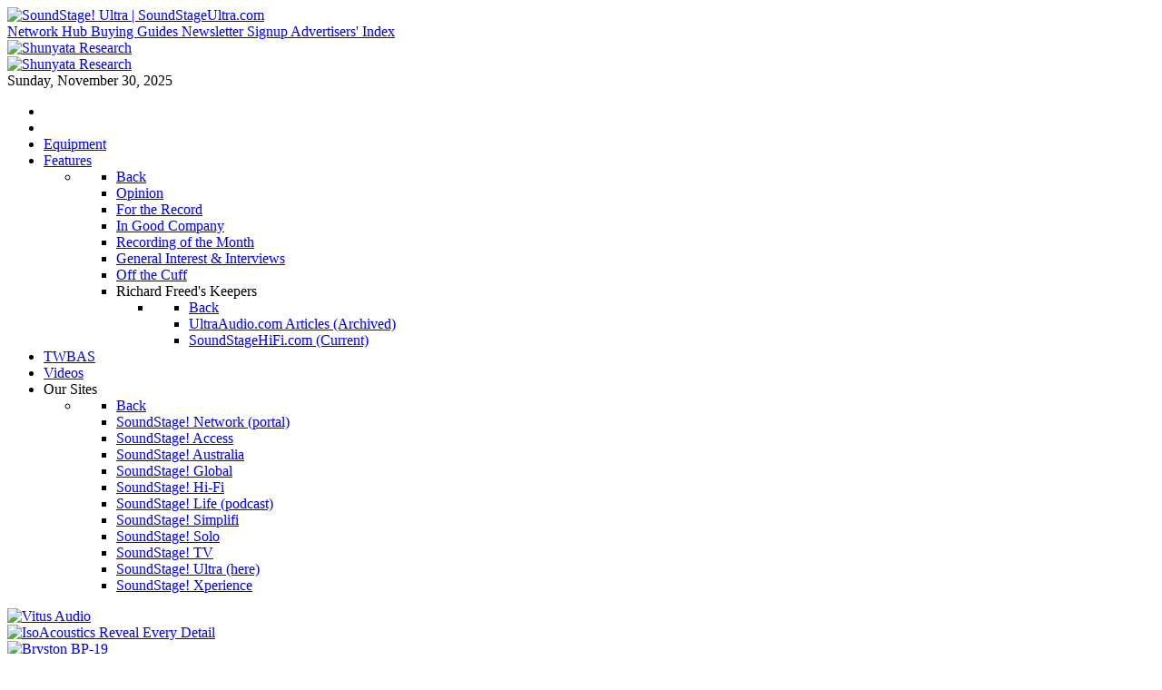

--- FILE ---
content_type: text/html; charset=utf-8
request_url: https://www.ultraaudio.com/index.php/features-menu/opinion-menu?start=70
body_size: 95837
content:
                        <!DOCTYPE html>
<html lang="en-GB" dir="ltr">
        
<head>
    
            <meta name="viewport" content="width=device-width, initial-scale=1.0">
        <meta http-equiv="X-UA-Compatible" content="IE=edge" />
        

        
            
         <meta charset="utf-8">
	<meta name="generator" content="Joomla! - Open Source Content Management">
	<title>Opinion</title>
	<link href="/index.php/features-menu/opinion-menu?format=feed&amp;type=rss" rel="alternate" type="application/rss+xml" title="Opinion">
	<link href="/index.php/features-menu/opinion-menu?format=feed&amp;type=atom" rel="alternate" type="application/atom+xml" title="Opinion">

    <link href="/media/plg_system_jcepro/site/css/content.min.css?86aa0286b6232c4a5b58f892ce080277" rel="stylesheet" />
	<link href="/media/com_rstbox/css/engagebox.css?2fffba87ad4eeb24e578938e3ed42463" rel="stylesheet" />
	<link href="/media/gantry5/engines/nucleus/css-compiled/nucleus.css" rel="stylesheet" />
	<link href="/templates/rt_callisto/custom/css-compiled/callisto_11.css" rel="stylesheet" />
	<link href="/media/gantry5/engines/nucleus/css-compiled/bootstrap5.css" rel="stylesheet" />
	<link href="/media/system/css/joomla-fontawesome.min.css" rel="stylesheet" />
	<link href="/media/system/css/debug.css" rel="stylesheet" />
	<link href="/media/gantry5/assets/css/font-awesome.min.css" rel="stylesheet" />
	<link href="/templates/rt_callisto/custom/css-compiled/callisto-joomla_11.css" rel="stylesheet" />
	<link href="/templates/rt_callisto/custom/css-compiled/custom_11.css" rel="stylesheet" />
	<link href="/media/plg_system_youtuber/assets/fancybox/jquery.fancybox.min.css?v=3.8.2" rel="stylesheet" />
	<link href="/media/plg_system_youtuber/assets/css/frontend.css?v=3.8.2" rel="stylesheet" />
	<link href="https://fonts.googleapis.com/css?family=Roboto:400,400italic,500,500italic,700,700italic&amp;subset=latin,cyrillic" rel="stylesheet" />
	<style>.eb-1 .eb-dialog{--eb-max-width:600px;--eb-height:100%;--eb-padding:0;--eb-background-color:rgba(255, 255, 255, 1);--eb-text-color:rgba(51, 51, 51, 1);--eb-dialog-shadow:var(--eb-shadow-none);text-align:center;--eb-border-style:solid;--eb-border-color:rgba(255, 251, 3, 1);--eb-border-width:1px;--eb-overlay-enabled:0;--eb-bg-image-enabled:0;--eb-background-image:none;}.eb-1 .eb-close{--eb-close-button-inside:block;--eb-close-button-outside:none;--eb-close-button-icon:block;--eb-close-button-image:none;--eb-close-button-font-size:40px;--eb-close-button-color:rgba(136, 136, 136, 1);--eb-close-button-hover-color:rgba(85, 85, 85, 1);}.eb-1 .eb-dialog .eb-container{justify-content:center;min-height:100%;display:flex;flex-direction:column;}.eb-1.eb-inst{justify-content:center;align-items:center;}@media screen and (max-width: 1024px){.eb-1 .eb-dialog{--eb-bg-image-enabled:inherit;--eb-background-image:none;}}@media screen and (max-width: 575px){.eb-1 .eb-dialog{--eb-bg-image-enabled:inherit;--eb-background-image:none;}}</style>
	<style>.eb-1 {
                --animation_duration: 300ms;

            }
        </style>

    <script type="application/json" class="joomla-script-options new">{"system.paths":{"root":"","rootFull":"https:\/\/www.ultraaudio.com\/","base":"","baseFull":"https:\/\/www.ultraaudio.com\/"},"csrf.token":"32ae5d9178d3026c579a878a4dd39bbc"}</script>
	<script src="/media/system/js/core.min.js?576eb51da909dcf692c98643faa6fc89629ead18"></script>
	<script src="/media/vendor/jquery/js/jquery.min.js?3.6.3"></script>
	<script src="/media/legacy/js/jquery-noconflict.min.js?04499b98c0305b16b373dff09fe79d1290976288"></script>
	<script src="/media/com_rstbox/js/vendor/velocity.min.js?2fffba87ad4eeb24e578938e3ed42463"></script>
	<script src="/media/com_rstbox/js/vendor/velocity.ui.min.js?2fffba87ad4eeb24e578938e3ed42463"></script>
	<script src="/media/com_rstbox/js/engagebox.js?2fffba87ad4eeb24e578938e3ed42463"></script>
	<script src="/media/plg_system_youtuber/assets/fancybox/jquery.fancybox.min.js?v=3.8.2" defer></script>
	<script src="/media/plg_system_youtuber/assets/js/frontend.js?v=3.8.2" defer></script>
	<script>
		EngageBox.onReady(function() {
			var box 	   = EngageBox.getInstance(1);
			var async      = "afterOpen";
			var content    = "<div class=\"iframeWrapper\"><iframe width=\"100%\" height=\"100%\" src=\"https:\/\/www.soundstagenetwork.com\/index.php?option=com_gantry5&view=custom&Itemid=406\" scrolling=\"auto\" frameborder=\"0\" allowtransparency=\"true\"  class=\"eboxFitFrame\"><\/iframe><\/div>";
			var container  = box.el.querySelector(".eb-content-wrap");
			var removeOnClose = "0"

			if (async == "pageLoad") {
				window.addEventListener("load", function() {
					container.innerHTML = content;
				});
			} else {
				box.on(async, function() {
					if (container.querySelectorAll("iframe").length == 0) {
						container.innerHTML = content;
					}
				});
			}

			if (removeOnClose) {
				box.on("afterClose", function() {
					container.removeChild(container.querySelector(".iframeWrapper"));
				});
			}
		});</script>
	<script type="application/json" id="youtuber-cfg">{"ajax_url":"\/index.php\/features-menu\/opinion-menu?start=70","lang":{"more":"More","less":"Less"},"fancybox_params":"{\"type\":\"iframe\",\"iframe\":{\"allowfullscreen\":true}}"}</script>

    
                
</head>

    <body class="gantry site com_content view-category layout-blog no-task dir-ltr itemid-167 outline-11 g-offcanvas-left g-3column g-style-preset1">
        
                    

        <div id="g-offcanvas"  data-g-offcanvas-swipe="1" data-g-offcanvas-css3="1">
                        <div class="g-grid">                        

        <div class="g-block size-100">
             <div id="mobile-menu-6984-particle" class="g-content g-particle">            <div id="g-mobilemenu-container" data-g-menu-breakpoint="48rem"></div>
            </div>
        </div>
            </div>
    </div>
        <div id="g-page-surround">
            <div class="g-offcanvas-hide g-offcanvas-toggle" role="navigation" data-offcanvas-toggle aria-controls="g-offcanvas" aria-expanded="false"><i class="fa fa-fw fa-bars"></i></div>                        

                                                        
                <header id="g-header">
                <div class="g-container">                                <div class="g-grid">                        

        <div class="g-block size-100">
             <div class="g-system-messages">
                                            <div id="system-message-container">
    </div>

            
    </div>
        </div>
            </div>
                            <div class="g-grid">                        

        <div class="g-block size-30 nopaddingall g-logo-block">
             <div id="logo-9169-particle" class="g-content g-particle">            <a href="/" target="_self" title="SoundStage! Ultra | SoundStageUltra.com" aria-label="SoundStage! Ultra | SoundStageUltra.com" rel="home" class="g-logo">
                        <img src="/images/logos/ultralogo-2015_200wb.png"  alt="SoundStage! Ultra | SoundStageUltra.com" />
            </a>
            </div>
        </div>
                    

        <div class="g-block size-70 nopaddingall">
             <div id="iconmenu-2116-particle" class="g-content g-particle">            <div class="g-iconmenu ">
                    <a target="_blank" href="http://www.soundstage.com" title="Network Hub" class="g-iconmenu-item">
                <span class="g-iconmenu-icon fa fa-bullseye"></span>
                <span class="g-iconmenu-text">Network Hub</span>
            </a>
                    <a target="_blank" href="http://www.soundstagenetwork.com/index.php?option=com_content&amp;view=categories&amp;id=235&amp;Itemid=110" title="Buying Guides" class="g-iconmenu-item">
                <span class="g-iconmenu-icon fa fa-folder"></span>
                <span class="g-iconmenu-text">Buying Guides</span>
            </a>
                    <a target="_blank" href="https://www.soundstagenetwork.com/index.php?option=com_content&amp;view=article&amp;id=2698&amp;Itemid=601" title="Newsletter Signup" class="g-iconmenu-item">
                <span class="g-iconmenu-icon fa fa-newspaper-o"></span>
                <span class="g-iconmenu-text">Newsletter Signup</span>
            </a>
                    <a target="_blank" href="http://www.soundstage.com/index.php?option=com_weblinks&amp;view=category&amp;id=341&amp;Itemid=116" title="Advertisers&#039; Index" class="g-iconmenu-item">
                <span class="g-iconmenu-icon fa fa-font"></span>
                <span class="g-iconmenu-text">Advertisers&#039; Index</span>
            </a>
            </div>
            </div>
        </div>
            </div>
                            <div class="g-grid">                        

        <div class="g-block size-100 center nomarginall nopaddingall">
             <div class="g-content">
                                    <div class="platform-content"><div class="callisto-main-banner-header moduletable _text hidden-phone">
        <div class="mod-banners bannergroup">

    <div class="mod-banners__item banneritem">
                                                                                                                                                                                                                                                                            <a
                            href="/index.php/component/banners/click/537"
                            title="1200x280 Shunyata Research Everest X (20240619)">
                            <img
                                src="https://www.ultraaudio.com/images/banners/202506_shunyata/1200x280_shunyata_everest_x.jpg#joomlaImage://local-images/banners/202506_shunyata/1200x280_shunyata_everest_x.jpg?width=1200&height=280"
                                alt="Shunyata Research"
                                                                                            >
                        </a>
                                                            </div>

</div>
</div></div><div class="platform-content"><div class="callisto-main-banner-header moduletable _text visible-phone">
        <div class="mod-banners bannergroup">

    <div class="mod-banners__item banneritem">
                                                                                                                                                                                                                                                                            <a
                            href="/index.php/component/banners/click/536"
                            title="767x500 Shunyata Research Everest X (20250619)">
                            <img
                                src="https://www.ultraaudio.com/images/banners/202506_shunyata/767x500_shunyata_everest_x.jpg#joomlaImage://local-images/banners/202506_shunyata/767x500_shunyata_everest_x.jpg?width=767&height=500"
                                alt="Shunyata Research"
                                                                                            >
                        </a>
                                                            </div>

</div>
</div></div>
            
        </div>
        </div>
            </div>
                            <div class="g-grid">                        

        <div class="g-block size-100 center nopaddingall">
             <div id="date-6293-particle" class="g-content g-particle">            <div class="g-date">
        <span>Sunday, November 30, 2025</span>
    </div>
            </div>
        </div>
            </div>
                            <div class="g-grid">                        

        <div class="g-block size-100 center nomarginall nopaddingall visible-phone hidden-desktop hidden-tablet">
             <div class="g-content">
                                    <div class="platform-content"><div class="callisto-secondary-banner-mobile moduletable  visible-phone">
        <div class="mod-banners bannergroup">


</div>
</div></div>
            
        </div>
        </div>
            </div>
            </div>
        
    </header>
                                                    
                <section id="g-navigation">
                <div class="g-container">                                <div class="g-grid">                        

        <div class="g-block size-80 g-menu-block">
             <div id="menu-8418-particle" class="g-content g-particle">            <nav class="g-main-nav" data-g-hover-expand="true">
        <ul class="g-toplevel">
                                                                                                                
        
                
        
                
        
        <li class="g-menu-item g-menu-item-type-component g-menu-item-101 g-standard  ">
                            <a class="g-menu-item-container" href="/index.php" title="Home" aria-label="Home">
                                                <i class="fa fa-home fa-lg" aria-hidden="true"></i>
                                                    <span class="g-menu-item-content">
                            
                    </span>
                                                </a>
                                </li>
    
                                                                                                
        
                
        
                
        
        <li class="g-menu-item g-menu-item-type-separator g-menu-item-411 g-standard  ">
                            <div class="g-menu-item-container" data-g-menuparent="" aria-label="Dashboard">                                    <i class="fa fa-dashboard fa-lg" aria-hidden="true"></i>
                                                                            <span class="g-separator g-menu-item-content" title="Dashboard">    </span>
                                                                    </div>                    </li>
    
                                                                                                
        
                
        
                
        
        <li class="g-menu-item g-menu-item-type-component g-menu-item-108 g-standard  ">
                            <a class="g-menu-item-container" href="/index.php/equipment-menu">
                                                                <span class="g-menu-item-content">
                                    <span class="g-menu-item-title">Equipment</span>
            
                    </span>
                                                </a>
                                </li>
    
                                                                                                
        
                
        
                
        
        <li class="g-menu-item g-menu-item-type-component g-menu-item-119 g-parent active g-standard g-menu-item-link-parent ">
                            <a class="g-menu-item-container" href="/index.php/features-menu">
                                                                <span class="g-menu-item-content">
                                    <span class="g-menu-item-title">Features</span>
            
                    </span>
                    <span class="g-menu-parent-indicator" data-g-menuparent=""></span>                            </a>
                                                                            <ul class="g-dropdown g-inactive g-zoom g-dropdown-right">
            <li class="g-dropdown-column">
                        <div class="g-grid">
                        <div class="g-block size-100">
            <ul class="g-sublevel">
                <li class="g-level-1 g-go-back">
                    <a class="g-menu-item-container" href="#" data-g-menuparent=""><span>Back</span></a>
                </li>
                                                                                                                    
        
                
        
                
        
        <li class="g-menu-item g-menu-item-type-component g-menu-item-167 active  ">
                            <a class="g-menu-item-container" href="/index.php/features-menu/opinion-menu">
                                                                <span class="g-menu-item-content">
                                    <span class="g-menu-item-title">Opinion</span>
            
                    </span>
                                                </a>
                                </li>
    
                                                                                                
        
                
        
                
        
        <li class="g-menu-item g-menu-item-type-component g-menu-item-407  ">
                            <a class="g-menu-item-container" href="/index.php/features-menu/for-the-record">
                                                                <span class="g-menu-item-content">
                                    <span class="g-menu-item-title">For the Record</span>
            
                    </span>
                                                </a>
                                </li>
    
                                                                                                
        
                
        
                
        
        <li class="g-menu-item g-menu-item-type-component g-menu-item-498  ">
                            <a class="g-menu-item-container" href="/index.php/features-menu/in-good-company">
                                                                <span class="g-menu-item-content">
                                    <span class="g-menu-item-title">In Good Company</span>
            
                    </span>
                                                </a>
                                </li>
    
                                                                                                
        
                
        
                
        
        <li class="g-menu-item g-menu-item-type-component g-menu-item-168  ">
                            <a class="g-menu-item-container" href="/index.php/features-menu/recording-of-the-month-menu">
                                                                <span class="g-menu-item-content">
                                    <span class="g-menu-item-title">Recording of the Month</span>
            
                    </span>
                                                </a>
                                </li>
    
                                                                                                
        
                
        
                
        
        <li class="g-menu-item g-menu-item-type-component g-menu-item-169  ">
                            <a class="g-menu-item-container" href="/index.php/features-menu/general-interest-interviews-menu">
                                                                <span class="g-menu-item-content">
                                    <span class="g-menu-item-title">General Interest &amp; Interviews</span>
            
                    </span>
                                                </a>
                                </li>
    
                                                                                                
        
                
        
                
        
        <li class="g-menu-item g-menu-item-type-component g-menu-item-170  ">
                            <a class="g-menu-item-container" href="/index.php/features-menu/off-the-cuff-menu">
                                                                <span class="g-menu-item-content">
                                    <span class="g-menu-item-title">Off the Cuff</span>
            
                    </span>
                                                </a>
                                </li>
    
                                                                                                
        
                
        
                
        
        <li class="g-menu-item g-menu-item-type-separator g-menu-item-171 g-parent  ">
                            <div class="g-menu-item-container" data-g-menuparent="">                                                                            <span class="g-separator g-menu-item-content">            <span class="g-menu-item-title">Richard Freed&#039;s Keepers</span>
            </span>
                                        <span class="g-menu-parent-indicator"></span>                            </div>                                                                <ul class="g-dropdown g-inactive g-zoom g-dropdown-right">
            <li class="g-dropdown-column">
                        <div class="g-grid">
                        <div class="g-block size-100">
            <ul class="g-sublevel">
                <li class="g-level-2 g-go-back">
                    <a class="g-menu-item-container" href="#" data-g-menuparent=""><span>Back</span></a>
                </li>
                                                                                                                    
        
                
        
                
        
        <li class="g-menu-item g-menu-item-type-component g-menu-item-172  ">
                            <a class="g-menu-item-container" href="/index.php/features-menu/keepers-menu/articles-archived-menu">
                                                                <span class="g-menu-item-content">
                                    <span class="g-menu-item-title">UltraAudio.com Articles (Archived)</span>
            
                    </span>
                                                </a>
                                </li>
    
                                                                                                
                                                                                                                                
                
        
                
        
        <li class="g-menu-item g-menu-item-type-url g-menu-item-173  ">
                            <a class="g-menu-item-container" href="http://www.soundstagehifi.com/index.php?option=com_content&amp;view=section&amp;layout=blog&amp;id=7&amp;Itemid=5" target="_blank" rel="noopener&#x20;noreferrer">
                                                                <span class="g-menu-item-content">
                                    <span class="g-menu-item-title">SoundStageHiFi.com (Current)</span>
            
                    </span>
                                                </a>
                                </li>
    
    
            </ul>
        </div>
            </div>

            </li>
        </ul>
            </li>
    
    
            </ul>
        </div>
            </div>

            </li>
        </ul>
            </li>
    
                                                                                                
        
                
        
                
        
        <li class="g-menu-item g-menu-item-type-component g-menu-item-278 g-standard  ">
                            <a class="g-menu-item-container" href="/index.php/twbas-menu">
                                                                <span class="g-menu-item-content">
                                    <span class="g-menu-item-title">TWBAS</span>
            
                    </span>
                                                </a>
                                </li>
    
                                                                                                
        
                
        
                
        
        <li class="g-menu-item g-menu-item-type-component g-menu-item-484 g-standard  ">
                            <a class="g-menu-item-container" href="/index.php/videos">
                                                                <span class="g-menu-item-content">
                                    <span class="g-menu-item-title">Videos</span>
            
                    </span>
                                                </a>
                                </li>
    
                                                                                                
        
                
        
                
        
        <li class="g-menu-item g-menu-item-type-heading g-menu-item-400 g-parent g-standard  ">
                            <div class="g-menu-item-container" data-g-menuparent="">                                                                            <span class="g-nav-header g-menu-item-content">            <span class="g-menu-item-title">Our Sites</span>
            </span>
                                        <span class="g-menu-parent-indicator"></span>                            </div>                                                                <ul class="g-dropdown g-inactive g-zoom g-dropdown-right">
            <li class="g-dropdown-column">
                        <div class="g-grid">
                        <div class="g-block size-100">
            <ul class="g-sublevel">
                <li class="g-level-1 g-go-back">
                    <a class="g-menu-item-container" href="#" data-g-menuparent=""><span>Back</span></a>
                </li>
                                                                                                                    
        
                
        
                
        
        <li class="g-menu-item g-menu-item-type-url g-menu-item-162  ">
                            <a class="g-menu-item-container" href="http://www.soundstagenetwork.com">
                                                                <span class="g-menu-item-content">
                                    <span class="g-menu-item-title">SoundStage! Network (portal)</span>
            
                    </span>
                                                </a>
                                </li>
    
                                                                                                
        
                
        
                
        
        <li class="g-menu-item g-menu-item-type-url g-menu-item-166  ">
                            <a class="g-menu-item-container" href="http://www.soundstageaccess.com">
                                                                <span class="g-menu-item-content">
                                    <span class="g-menu-item-title">SoundStage! Access</span>
            
                    </span>
                                                </a>
                                </li>
    
                                                                                                
        
                
        
                
        
        <li class="g-menu-item g-menu-item-type-url g-menu-item-401  ">
                            <a class="g-menu-item-container" href="http://www.soundstageaustralia.com">
                                                                <span class="g-menu-item-content">
                                    <span class="g-menu-item-title">SoundStage! Australia</span>
            
                    </span>
                                                </a>
                                </li>
    
                                                                                                
        
                
        
                
        
        <li class="g-menu-item g-menu-item-type-url g-menu-item-165  ">
                            <a class="g-menu-item-container" href="http://www.soundstageglobal.com">
                                                                <span class="g-menu-item-content">
                                    <span class="g-menu-item-title">SoundStage! Global</span>
            
                    </span>
                                                </a>
                                </li>
    
                                                                                                
        
                
        
                
        
        <li class="g-menu-item g-menu-item-type-url g-menu-item-163  ">
                            <a class="g-menu-item-container" href="http://www.soundstagehifi.com">
                                                                <span class="g-menu-item-content">
                                    <span class="g-menu-item-title">SoundStage! Hi-Fi</span>
            
                    </span>
                                                </a>
                                </li>
    
                                                                                                
        
                
        
                
        
        <li class="g-menu-item g-menu-item-type-url g-menu-item-560  ">
                            <a class="g-menu-item-container" href="https://www.soundstage.life">
                                                                <span class="g-menu-item-content">
                                    <span class="g-menu-item-title">SoundStage! Life (podcast)</span>
            
                    </span>
                                                </a>
                                </li>
    
                                                                                                
        
                
        
                
        
        <li class="g-menu-item g-menu-item-type-url g-menu-item-402  ">
                            <a class="g-menu-item-container" href="http://www.soundstagesimplifi.com">
                                                                <span class="g-menu-item-content">
                                    <span class="g-menu-item-title">SoundStage! Simplifi</span>
            
                    </span>
                                                </a>
                                </li>
    
                                                                                                
        
                
        
                
        
        <li class="g-menu-item g-menu-item-type-url g-menu-item-412  ">
                            <a class="g-menu-item-container" href="http://www.soundstagesolo.com">
                                                                <span class="g-menu-item-content">
                                    <span class="g-menu-item-title">SoundStage! Solo</span>
            
                    </span>
                                                </a>
                                </li>
    
                                                                                                
        
                
        
                
        
        <li class="g-menu-item g-menu-item-type-url g-menu-item-406  ">
                            <a class="g-menu-item-container" href="http://www.soundstage.tv">
                                                                <span class="g-menu-item-content">
                                    <span class="g-menu-item-title">SoundStage! TV</span>
            
                    </span>
                                                </a>
                                </li>
    
                                                                                                
        
                
        
                
        
        <li class="g-menu-item g-menu-item-type-url g-menu-item-185  ">
                            <a class="g-menu-item-container" href="http://www.soundstageultra.com">
                                                                <span class="g-menu-item-content">
                                    <span class="g-menu-item-title">SoundStage! Ultra (here)</span>
            
                    </span>
                                                </a>
                                </li>
    
                                                                                                
        
                
        
                
        
        <li class="g-menu-item g-menu-item-type-url g-menu-item-164  ">
                            <a class="g-menu-item-container" href="http://www.soundstagexperience.com">
                                                                <span class="g-menu-item-content">
                                    <span class="g-menu-item-title">SoundStage! Xperience</span>
            
                    </span>
                                                </a>
                                </li>
    
    
            </ul>
        </div>
            </div>

            </li>
        </ul>
            </li>
    
    
        </ul>
    </nav>
            </div>
        </div>
                    

        <div class="g-block size-20">
             <div id="social-3955-particle" class="g-content g-particle">            <div class="g-social social-items">
                                            <a href="http://www.youtube.com/soundstagenetwork" target="_blank" rel="noopener noreferrer">
                <span class="fa fa-youtube"></span>                <span class="g-social-text"></span>            </a>
                                            <a href="https://www.soundstage.life/" target="_blank" rel="noopener noreferrer">
                <span class="fa fa-podcast"></span>                <span class="g-social-text"></span>            </a>
                                            <a href="https://www.facebook.com/soundstagenetwork" target="_blank" rel="noopener noreferrer">
                <span class="fa fa-facebook fa-fw"></span>                <span class="g-social-text"></span>            </a>
                                            <a href="http://www.instagram.com/soundstagenetwork" target="_blank" rel="noopener noreferrer">
                <span class="fa fa-instagram"></span>                <span class="g-social-text"></span>            </a>
                                            <a href="http://twitter.com/soundstagenet" target="_blank" rel="noopener noreferrer">
                <span class="fa fa-twitter fa-fw"></span>                <span class="g-social-text"></span>            </a>
                                            <a href="http://www.soundstageultra.com/index.php?format=feed&amp;type=rss" target="_blank" rel="noopener noreferrer">
                <span class="fa fa-rss fa-fw"></span>                <span class="g-social-text"></span>            </a>
            </div>
            </div>
        </div>
            </div>
            </div>
        
    </section>
                                    
                                
                
    
                <section id="g-container-3720" class="g-wrapper">
                <div class="g-container">                    <div class="g-grid">                        

        <div class="g-block size-23">
             <section id="g-sidebar">
                                        <div class="g-grid">                        

        <div class="g-block size-100 center nopaddingall hidden-phone">
             <div class="g-content">
                                    <div class="platform-content"><div class="callisto-sidebar1-ad0 moduletable  red">
        <div class="mod-banners bannergroup">

    <div class="mod-banners__item banneritem">
                                                                                                                                                                                                                                                                            <a
                            href="/index.php/component/banners/click/413"
                            title="250x250 Vitus Audio SIA-030 (202205)">
                            <img
                                src="https://www.ultraaudio.com/images/banners/202205_vitusaudio/250x250v1-100b.jpg"
                                alt="Vitus Audio"
                                                                                            >
                        </a>
                                                            </div>

</div>
</div></div>
            
        </div>
        </div>
            </div>
                            <div class="g-grid">                        

        <div class="g-block size-100 center nopaddingall hidden-phone">
             <div class="g-content">
                                    <div class="platform-content"><div class="callisto-sidebar1-ad1 moduletable  red">
        <div class="mod-banners bannergroup">

    <div class="mod-banners__item banneritem">
                                                                                                                                                                                                                                                                            <a
                            href="/index.php/component/banners/click/543"
                            title="250x250 L2 - IsoAcoustics Reveal Every Detail - Ad Balance Copy (20250720)">
                            <img
                                src="https://www.ultraaudio.com/images/banners/202502_IsoAcoustics/Reveal-Every-Detail-250x250.jpg#joomlaImage://local-images/banners/202502_IsoAcoustics/Reveal-Every-Detail-250x250.jpg?width=250&height=250"
                                alt="IsoAcoustics Reveal Every Detail "
                                                                                            >
                        </a>
                                                            </div>

</div>
</div></div>
            
        </div>
        </div>
            </div>
                            <div class="g-grid">                        

        <div class="g-block size-100 nopaddingall center hidden-phone">
             <div class="g-content">
                                    <div class="platform-content"><div class="callisto-sidebar1-ad2 moduletable  red">
        <div class="mod-banners bannergroup">

    <div class="mod-banners__item banneritem">
                                                                                                                                                                                                                                                                            <a
                            href="/index.php/component/banners/click/514"
                            title="250x250 Bryston BP-19 - Ad Balancing Copy (20241025)">
                            <img
                                src="https://www.ultraaudio.com/images/banners/202410_Bryston/270x270_bryston.jpg#joomlaImage://local-images/banners/202410_Bryston/270x270_bryston.jpg?width=270&height=270"
                                alt="Bryston BP-19"
                                                                                            >
                        </a>
                                                            </div>

</div>
</div></div>
            
        </div>
        </div>
            </div>
                            <div class="g-grid">                        

        <div class="g-block size-100 center nopaddingall hidden-phone">
             <div class="g-content">
                                    <div class="platform-content"><div class="callisto-sidebar1-ad3 moduletable ">
        <div class="mod-banners bannergroup">

    <div class="mod-banners__item banneritem">
                                                                                                                                                                                                                                                                            <a
                            href="/index.php/component/banners/click/548"
                            title="250x250 - L4 -  Hegel H150 V1 (20250918)">
                            <img
                                src="https://www.ultraaudio.com/images/banners/202509_Hegel/H150_250x250_V1.jpg#joomlaImage://local-images/banners/202509_Hegel/H150_250x250_V1.jpg?width=500&height=500"
                                alt="Hegel"
                                                                                            >
                        </a>
                                                            </div>

</div>
</div></div>
            
        </div>
        </div>
            </div>
                            <div class="g-grid">                        

        <div class="g-block size-100 center nopaddingall hidden-phone">
             <div class="g-content">
                                    <div class="platform-content"><div class="callisto-sidebar1-ad4 moduletable ">
        <div class="mod-banners bannergroup">


</div>
</div></div>
            
        </div>
        </div>
            </div>
                            <div class="g-grid">                        

        <div class="g-block size-100 center nopaddingall hidden-phone">
             <div class="g-content">
                                    <div class="platform-content"><div class="callisto-sidebar1-ad5 moduletable ">
        <div class="mod-banners bannergroup">


</div>
</div></div>
            
        </div>
        </div>
            </div>
                            <div class="g-grid">                        

        <div class="g-block size-100 center nopaddingall hidden-phone">
             <div class="g-content">
                                    <div class="platform-content"><div class="callisto-sidebar1-ad6 moduletable ">
        <div class="mod-banners bannergroup">

    <div class="mod-banners__item banneritem">
                                                                                                                                                                                                                                                                            <a
                            href="/index.php/component/banners/click/544"
                            title="250x250 - L7 - MolaMola - Truth is Beauty (20250918)">
                            <img
                                src="https://www.ultraaudio.com/images/banners/202509_MolaMola/250x250_-_MolaMola.jpg#joomlaImage://local-images/banners/202509_MolaMola/250x250_-_MolaMola.jpg?width=250&height=250"
                                alt="MolaMola - Truth is Beauty"
                                                                                            >
                        </a>
                                                            </div>

</div>
</div></div>
            
        </div>
        </div>
            </div>
                            <div class="g-grid">                        

        <div class="g-block size-100 box4 hidden-phone">
             <div class="g-content">
                                    <div class="platform-content"><div class="callisto-legacy-link moduletable  red">
        
<div id="mod-custom48" class="mod-custom custom">
    <p>Legacy link:<br /><a href="/index_old.html" target="_self"><img src="/images/stories/legacy_200w.jpg" alt="legacy_200w" style="border-width: 0px;" border="0" height="116" width="200" /></a><br />This new site was launched in July 2010. Visit the older site to access previous articles by clicking above.</p></div>
</div></div>
            
        </div>
        </div>
            </div>
                            <div class="g-grid">                        

        <div class="g-block size-100 center flush visible-phone">
             <div class="g-content">
                                    <div class="platform-content"><div class="mobile-sidebar-banner moduletable ">
        <div class="mod-banners bannergroup">

    <div class="mod-banners__item banneritem">
                                                                                                                                                                                                                                                                            <a
                            href="/index.php/component/banners/click/539"
                            title="767x500 L2M - Vinnie Rossi Brama (20250720)">
                            <img
                                src="https://www.ultraaudio.com/images/banners/202507_VinnieRossi/VinnieRossi-767x500.jpg#joomlaImage://local-images/banners/202507_VinnieRossi/VinnieRossi-767x500.jpg?width=767&height=500"
                                alt="Vinnie Rossi Brama"
                                                                                            >
                        </a>
                                                            </div>

</div>
</div></div>
            
        </div>
        </div>
            </div>
            
    </section>
        </div>
                    

        <div class="g-block size-58">
             <section id="g-mainbar">
                                        <div class="g-grid">                        

        <div class="g-block size-100 nomarginall box3 hidden-phone">
             <div class="g-content">
                                    <div class="platform-content"><div class="callisto-above-content-1 moduletable  hidden-phone">
        <div class="mod-banners bannergroup">

    <div class="mod-banners__item banneritem">
                                                                                                                                                                                                                                                                            <a
                            href="/index.php/component/banners/click/493"
                            title="675x280 -C1 - Treble Clef Audio Autumn (20241009)">
                            <img
                                src="https://www.ultraaudio.com/images/banners/202410_TrebleClef/675_x_280_Treble_Clef_Oct_9_2024.jpg#joomlaImage://local-images/banners/202410_TrebleClef/675_x_280_Treble_Clef_Oct_9_2024.jpg?width=675&height=280"
                                alt="Treble Clef Audio"
                                                                                            >
                        </a>
                                                            </div>

</div>
</div></div>
            
        </div>
        </div>
            </div>
                            <div class="g-grid">                        

        <div class="g-block size-100 nomarginall box3">
             <div class="g-content">
                                    <div class="platform-content"><div class="callisto-above-content-2 moduletable  hidden-phone">
        <div class="mod-banners bannergroup">

    <div class="mod-banners__item banneritem">
                                                                                                                                                                                                                                                                            <a
                            href="/index.php/component/banners/click/453" target="_blank" rel="noopener noreferrer"
                            title="675x200 -C2 - Wilson Alexia V (20230421)">
                            <img
                                src="https://www.ultraaudio.com/images/banners/202304_wilson/675x200_wilson_alexia_v.jpg"
                                alt="Wilson"
                                                                                            >
                        </a>
                                                            </div>

</div>
</div></div>
            
        </div>
        </div>
            </div>
                            <div class="g-grid">                        

        <div class="g-block size-100 center flush">
             <div class="g-content">
                                    <div class="platform-content"><div class="above-content-mobile moduletable  visible-phone">
        <div class="mod-banners bannergroup">

    <div class="mod-banners__item banneritem">
                                                                                                                                                                                                                                                                            <a
                            href="/index.php/component/banners/click/494"
                            title="767x500 - C1M - Treble Clef Audio Autmun (20241009)">
                            <img
                                src="https://www.ultraaudio.com/images/banners/202410_TrebleClef/767_x_500_Treble_Clef_Oct_9_2024.jpeg#joomlaImage://local-images/banners/202410_TrebleClef/767_x_500_Treble_Clef_Oct_9_2024.jpeg?width=767&height=500"
                                alt="Treble Clef Audio"
                                                                                            >
                        </a>
                                                            </div>

</div>
</div></div><div class="platform-content"><div class="above-content-mobile moduletable  visible-phone">
        <div class="mod-banners bannergroup">

    <div class="mod-banners__item banneritem">
                                                                                                                                                                                                                                                                            <a
                            href="/index.php/component/banners/click/454"
                            title="767x500 -C2M - Wilson Alexia V (20230421)">
                            <img
                                src="https://www.ultraaudio.com/images/banners/202304_wilson/767x500_wilson_alexia_v.jpg"
                                alt="Wilson"
                                                                                            >
                        </a>
                                                            </div>

</div>
</div></div>
            
        </div>
        </div>
            </div>
                            <div class="g-grid">                        

        <div class="g-block size-100 box3 shadow2 nomarginall">
             <div class="g-content">
                                                            <div class="platform-content container"><div class="row"><div class="col"><div class="com-content-category-blog blog" itemscope itemtype="https://schema.org/Blog">
    
        <h1>
        Opinion    </h1>
        
    
    
    
    
                            <div class="com-content-category-blog__items blog-items ">
                    <div class="com-content-category-blog__item blog-item"
                itemprop="blogPost" itemscope itemtype="https://schema.org/BlogPosting">
                    
<figure class="none item-image">
            <img src="/images/stories/opinion3/202012_opinion_simaudio_v2.jpg" itemprop="thumbnail">        </figure>

<div class="item-content">
    
        <div class="page-header">
                    <h2 itemprop="name">
                                    <a href="/index.php/features-menu/opinion-menu/1000-luxury-and-performance-the-electronics-id-shortlist" itemprop="url">
                        Luxury and Performance: The Electronics I&#039;d Shortlist                    </a>
                            </h2>
        
        
        
            </div>

    
        
            <dl class="article-info text-muted">

            <dt class="article-info-term">
                    </dt>

                    <dd class="createdby" itemprop="author" itemscope itemtype="https://schema.org/Person">
    <span class="icon-user icon-fw" aria-hidden="true"></span>
                    Written by: <span itemprop="name">Jeff Fritz</span>    </dd>
        
        
                    <dd class="category-name">
    <span class="icon-folder-open icon-fw" aria-hidden="true"></span>                        Category: <a href="/index.php/features-menu/opinion-menu" itemprop="genre">Opinion</a>    </dd>
        
        
        
    
                        <dd class="create">
    <span class="icon-calendar icon-fw" aria-hidden="true"></span>
    <time datetime="2020-12-01T00:00:00+00:00" itemprop="dateCreated">
        Created: 01 December 2020    </time>
</dd>
        
        
            </dl>
        
    
        
    <p>Last month, I wrote “<a href="/index.php/features-menu/opinion-menu/995-the-best-loudspeaker-brands-for-both-luxury-and-performance-the-definitive-list" target="_top">The Best Loudspeaker Brands for Both Luxury and Performance: The Definitive List</a>,” a shortlist of the best luxury and high-performance loudspeakers on the planet. Only four brands made the grade, though I listed two more as conditional entries. I knew I’d raise some hackles -- the extreme exclusivity of that list put off some readers and posters to various online audio forums. But anytime you state that one thing is better than another thing, or that <em>anything</em> is “the best,” you’re going to alienate some people -- and that’s never more true than when discussing high-end audio. I stand by what I wrote.</p>

    
    
        
<p class="readmore">
            <a class="btn btn-secondary" href="/index.php/features-menu/opinion-menu/1000-luxury-and-performance-the-electronics-id-shortlist" aria-label="Read more: Luxury and Performance: The Electronics I&#039;d Shortlist">
            <span class="icon-chevron-right" aria-hidden="true"></span>            Read more &hellip;        </a>
    </p>

    
    
        </div>
            </div>
                    <div class="com-content-category-blog__item blog-item"
                itemprop="blogPost" itemscope itemtype="https://schema.org/BlogPosting">
                    
<figure class="none item-image">
            <img src="/images/stories/opinion3/202011_opinion_aida.jpg" itemprop="thumbnail">        </figure>

<div class="item-content">
    
        <div class="page-header">
                    <h2 itemprop="name">
                                    <a href="/index.php/features-menu/opinion-menu/995-the-best-loudspeaker-brands-for-both-luxury-and-performance-the-definitive-list" itemprop="url">
                        The Best Loudspeaker Brands for Both Luxury and Performance: The Definitive List                    </a>
                            </h2>
        
        
        
            </div>

    
        
            <dl class="article-info text-muted">

            <dt class="article-info-term">
                    </dt>

                    <dd class="createdby" itemprop="author" itemscope itemtype="https://schema.org/Person">
    <span class="icon-user icon-fw" aria-hidden="true"></span>
                    Written by: <span itemprop="name">Jeff Fritz</span>    </dd>
        
        
                    <dd class="category-name">
    <span class="icon-folder-open icon-fw" aria-hidden="true"></span>                        Category: <a href="/index.php/features-menu/opinion-menu" itemprop="genre">Opinion</a>    </dd>
        
        
        
    
                        <dd class="create">
    <span class="icon-calendar icon-fw" aria-hidden="true"></span>
    <time datetime="2020-11-01T00:00:00+00:00" itemprop="dateCreated">
        Created: 01 November 2020    </time>
</dd>
        
        
            </dl>
        
    
        
    <p>The last several months I’ve spilled a lot of virtual ink on luxury purchases, high-end sound quality, and where they overlap. It began in August 2020, with “<a href="/index.php/features-menu/opinion-menu/979-the-purchasing-of-luxury-audio-and-the-pursuit-of-hi-fi-are-two-different-hobbies" target="_top">The Purchasing of Luxury Audio and the Pursuit of Hi-Fi Are Two Different Hobbies</a>,” in which I examined why people make luxury purchases in general, how this global appetite for luxury goods includes high-end audio, and why an audiophile who seeks only the high-fidelity reproduction of recorded music might be completely removed from such an experience.</p>

    
    
        
<p class="readmore">
            <a class="btn btn-secondary" href="/index.php/features-menu/opinion-menu/995-the-best-loudspeaker-brands-for-both-luxury-and-performance-the-definitive-list" aria-label="Read more: The Best Loudspeaker Brands for Both Luxury and Performance: The Definitive List">
            <span class="icon-chevron-right" aria-hidden="true"></span>            Read more &hellip;        </a>
    </p>

    
    
        </div>
            </div>
                    <div class="com-content-category-blog__item blog-item"
                itemprop="blogPost" itemscope itemtype="https://schema.org/BlogPosting">
                    
<figure class="none item-image">
            <img src="/images/stories/opinion3/202010_opinion_gryphon.jpg" itemprop="thumbnail">        </figure>

<div class="item-content">
    
        <div class="page-header">
                    <h2 itemprop="name">
                                    <a href="/index.php/features-menu/opinion-menu/987-luxury-high-end-heart-vs-head" itemprop="url">
                        Luxury High End: Heart vs. Head                    </a>
                            </h2>
        
        
        
            </div>

    
        
            <dl class="article-info text-muted">

            <dt class="article-info-term">
                    </dt>

                    <dd class="createdby" itemprop="author" itemscope itemtype="https://schema.org/Person">
    <span class="icon-user icon-fw" aria-hidden="true"></span>
                    Written by: <span itemprop="name">Jeff Fritz</span>    </dd>
        
        
                    <dd class="category-name">
    <span class="icon-folder-open icon-fw" aria-hidden="true"></span>                        Category: <a href="/index.php/features-menu/opinion-menu" itemprop="genre">Opinion</a>    </dd>
        
        
        
    
                        <dd class="create">
    <span class="icon-calendar icon-fw" aria-hidden="true"></span>
    <time datetime="2020-10-01T00:00:00+00:00" itemprop="dateCreated">
        Created: 01 October 2020    </time>
</dd>
        
        
            </dl>
        
    
        
    <p>I was recently in the market for a new SUV. The odometer of our family’s 2012 Toyota Highlander had recently rolled over to 200,000, and I was feeling less confident that the car would hold up through a couple of long road trips we’d planned. I began my search as most people do these days: I went online and read reviews. I’d been super happy with the Highlander, so of course my first thought was to buy another one. I scrolled through comparison tests from YouTubers as well as the usual magazines -- <em>Car and Driver</em> and <em>Motor Trend</em> among them -- to see what others thought of the current-model Highlander and its competitors. Having not shopped for a new vehicle since buying the Toyota new in 2012, I had no idea just how much the market in midsize SUVs -- and the pecking order among them -- has changed.</p>

    
    
        
<p class="readmore">
            <a class="btn btn-secondary" href="/index.php/features-menu/opinion-menu/987-luxury-high-end-heart-vs-head" aria-label="Read more: Luxury High End: Heart vs. Head">
            <span class="icon-chevron-right" aria-hidden="true"></span>            Read more &hellip;        </a>
    </p>

    
    
        </div>
            </div>
                    <div class="com-content-category-blog__item blog-item"
                itemprop="blogPost" itemscope itemtype="https://schema.org/BlogPosting">
                    
<figure class="none item-image">
            <img src="/images/stories/opinion3/202009_tidal.jpg" itemprop="thumbnail">        </figure>

<div class="item-content">
    
        <div class="page-header">
                    <h2 itemprop="name">
                                    <a href="/index.php/features-menu/opinion-menu/985-ive-changed-my-mind-about-luxury-audio" itemprop="url">
                        I&#039;ve Changed My Mind About Luxury Audio                    </a>
                            </h2>
        
        
        
            </div>

    
        
            <dl class="article-info text-muted">

            <dt class="article-info-term">
                    </dt>

                    <dd class="createdby" itemprop="author" itemscope itemtype="https://schema.org/Person">
    <span class="icon-user icon-fw" aria-hidden="true"></span>
                    Written by: <span itemprop="name">Jeff Fritz</span>    </dd>
        
        
                    <dd class="category-name">
    <span class="icon-folder-open icon-fw" aria-hidden="true"></span>                        Category: <a href="/index.php/features-menu/opinion-menu" itemprop="genre">Opinion</a>    </dd>
        
        
        
    
                        <dd class="create">
    <span class="icon-calendar icon-fw" aria-hidden="true"></span>
    <time datetime="2020-09-01T00:00:00+00:00" itemprop="dateCreated">
        Created: 01 September 2020    </time>
</dd>
        
        
            </dl>
        
    
        
    <p>In my multiple articles on luxury audio over the last decade, I’ve missed some things. Today, I come to you a changed man -- or, at least, a somewhat more experienced audio journalist.</p>

    
    
        
<p class="readmore">
            <a class="btn btn-secondary" href="/index.php/features-menu/opinion-menu/985-ive-changed-my-mind-about-luxury-audio" aria-label="Read more: I&#039;ve Changed My Mind About Luxury Audio">
            <span class="icon-chevron-right" aria-hidden="true"></span>            Read more &hellip;        </a>
    </p>

    
    
        </div>
            </div>
                    <div class="com-content-category-blog__item blog-item"
                itemprop="blogPost" itemscope itemtype="https://schema.org/BlogPosting">
                    
<figure class="none item-image">
            <img src="/images/stories/opinion3/202008_jeff_diagram.jpg" itemprop="thumbnail">        </figure>

<div class="item-content">
    
        <div class="page-header">
                    <h2 itemprop="name">
                                    <a href="/index.php/features-menu/opinion-menu/979-the-purchasing-of-luxury-audio-and-the-pursuit-of-hi-fi-are-two-different-hobbies" itemprop="url">
                        The Purchasing of Luxury Audio and the Pursuit of Hi-Fi Are Two Different Hobbies                    </a>
                            </h2>
        
        
        
            </div>

    
        
            <dl class="article-info text-muted">

            <dt class="article-info-term">
                    </dt>

                    <dd class="createdby" itemprop="author" itemscope itemtype="https://schema.org/Person">
    <span class="icon-user icon-fw" aria-hidden="true"></span>
                    Written by: <span itemprop="name">Jeff Fritz</span>    </dd>
        
        
                    <dd class="category-name">
    <span class="icon-folder-open icon-fw" aria-hidden="true"></span>                        Category: <a href="/index.php/features-menu/opinion-menu" itemprop="genre">Opinion</a>    </dd>
        
        
        
    
                        <dd class="create">
    <span class="icon-calendar icon-fw" aria-hidden="true"></span>
    <time datetime="2020-08-01T00:00:00+00:00" itemprop="dateCreated">
        Created: 01 August 2020    </time>
</dd>
        
        
            </dl>
        
    
        
    <p>Luxury audio has recently been gaining market share in an industry that was, at its beginning, about the pursuit of the high-fidelity reproduction of sound and music. I’ve seen the shift in more and more product introductions of the past decade -- components costing six figures and systems costing millions abound.</p>

    
    
        
<p class="readmore">
            <a class="btn btn-secondary" href="/index.php/features-menu/opinion-menu/979-the-purchasing-of-luxury-audio-and-the-pursuit-of-hi-fi-are-two-different-hobbies" aria-label="Read more: The Purchasing of Luxury Audio and the Pursuit of Hi-Fi Are Two Different Hobbies">
            <span class="icon-chevron-right" aria-hidden="true"></span>            Read more &hellip;        </a>
    </p>

    
    
        </div>
            </div>
                    <div class="com-content-category-blog__item blog-item"
                itemprop="blogPost" itemscope itemtype="https://schema.org/BlogPosting">
                    
<figure class="none item-image">
            <img src="/images/stories/opinion3/202007_msb.jpg" itemprop="thumbnail">        </figure>

<div class="item-content">
    
        <div class="page-header">
                    <h2 itemprop="name">
                                    <a href="/index.php/features-menu/opinion-menu/970-what-in-audio-excites-me" itemprop="url">
                        What in Audio Excites Me?                    </a>
                            </h2>
        
        
        
            </div>

    
        
            <dl class="article-info text-muted">

            <dt class="article-info-term">
                    </dt>

                    <dd class="createdby" itemprop="author" itemscope itemtype="https://schema.org/Person">
    <span class="icon-user icon-fw" aria-hidden="true"></span>
                    Written by: <span itemprop="name">Jeff Fritz</span>    </dd>
        
        
                    <dd class="category-name">
    <span class="icon-folder-open icon-fw" aria-hidden="true"></span>                        Category: <a href="/index.php/features-menu/opinion-menu" itemprop="genre">Opinion</a>    </dd>
        
        
        
    
                        <dd class="create">
    <span class="icon-calendar icon-fw" aria-hidden="true"></span>
    <time datetime="2020-07-01T00:00:00+00:00" itemprop="dateCreated">
        Created: 01 July 2020    </time>
</dd>
        
        
            </dl>
        
    
        
    <p>Last month I wrote “<a href="/index.php/features-menu/opinion-menu/964-system-finished-msb-technology-discrete-dac" target="_top">System Finished: MSB Technology Discrete DAC</a>.” In that article I detailed what went into my selecting this fantastic digital-to-analog converter from California as a permanent part of my audio system. Then I gave a rundown of <em>everything</em> in my new audio rig, which I began assembling in July 2017. As stated in that article’s title, that system is now finished, and I can breathe a sigh of relief.</p>

    
    
        
<p class="readmore">
            <a class="btn btn-secondary" href="/index.php/features-menu/opinion-menu/970-what-in-audio-excites-me" aria-label="Read more: What in Audio Excites Me?">
            <span class="icon-chevron-right" aria-hidden="true"></span>            Read more &hellip;        </a>
    </p>

    
    
        </div>
            </div>
                    <div class="com-content-category-blog__item blog-item"
                itemprop="blogPost" itemscope itemtype="https://schema.org/BlogPosting">
                    
<figure class="none item-image">
            <img src="/images/stories/opinion3/202006_system.jpg" itemprop="thumbnail">        </figure>

<div class="item-content">
    
        <div class="page-header">
                    <h2 itemprop="name">
                                    <a href="/index.php/features-menu/opinion-menu/964-system-finished-msb-technology-discrete-dac" itemprop="url">
                        System Finished: MSB Technology Discrete DAC                    </a>
                            </h2>
        
        
        
            </div>

    
        
            <dl class="article-info text-muted">

            <dt class="article-info-term">
                    </dt>

                    <dd class="createdby" itemprop="author" itemscope itemtype="https://schema.org/Person">
    <span class="icon-user icon-fw" aria-hidden="true"></span>
                    Written by: <span itemprop="name">Jeff Fritz</span>    </dd>
        
        
                    <dd class="category-name">
    <span class="icon-folder-open icon-fw" aria-hidden="true"></span>                        Category: <a href="/index.php/features-menu/opinion-menu" itemprop="genre">Opinion</a>    </dd>
        
        
        
    
                        <dd class="create">
    <span class="icon-calendar icon-fw" aria-hidden="true"></span>
    <time datetime="2020-06-01T00:00:00+00:00" itemprop="dateCreated">
        Created: 01 June 2020    </time>
</dd>
        
        
            </dl>
        
    
        
    <p>In July 2017, I published the first of my six articles in the series “<a href="/index.php/features-menu/opinion-menu/739-jeffs-getting-a-new-stereo-system-part-one" target="_top">Jeff’s Getting a New Stereo System</a>.” Now, 35 months later, I’m finally done.</p>

    
    
        
<p class="readmore">
            <a class="btn btn-secondary" href="/index.php/features-menu/opinion-menu/964-system-finished-msb-technology-discrete-dac" aria-label="Read more: System Finished: MSB Technology Discrete DAC">
            <span class="icon-chevron-right" aria-hidden="true"></span>            Read more &hellip;        </a>
    </p>

    
    
        </div>
            </div>
                    <div class="com-content-category-blog__item blog-item"
                itemprop="blogPost" itemscope itemtype="https://schema.org/BlogPosting">
                    
<figure class="none item-image">
            <img src="/images/stories/opinion3/202005_speaker2.jpg" itemprop="thumbnail">        </figure>

<div class="item-content">
    
        <div class="page-header">
                    <h2 itemprop="name">
                                    <a href="/index.php/features-menu/opinion-menu/957-jeff-chooses-shunyata-research" itemprop="url">
                        Jeff Chooses Shunyata Research                    </a>
                            </h2>
        
        
        
            </div>

    
        
            <dl class="article-info text-muted">

            <dt class="article-info-term">
                    </dt>

                    <dd class="createdby" itemprop="author" itemscope itemtype="https://schema.org/Person">
    <span class="icon-user icon-fw" aria-hidden="true"></span>
                    Written by: <span itemprop="name">Jeff Fritz</span>    </dd>
        
        
                    <dd class="category-name">
    <span class="icon-folder-open icon-fw" aria-hidden="true"></span>                        Category: <a href="/index.php/features-menu/opinion-menu" itemprop="genre">Opinion</a>    </dd>
        
        
        
    
                        <dd class="create">
    <span class="icon-calendar icon-fw" aria-hidden="true"></span>
    <time datetime="2020-05-01T00:00:00+00:00" itemprop="dateCreated">
        Created: 01 May 2020    </time>
</dd>
        
        
            </dl>
        
    
        
    <p>Man, can I drag things out. I wrote the first installment of “<a href="/index.php/features-menu/opinion-menu/739-jeffs-getting-a-new-stereo-system-part-one" target="_top">Jeff’s Getting a New Stereo System</a>,” for <em>SoundStage! Ultra</em>, in July 2017. That series of six articles, the most recent published in December 2017, chronicled my search for -- you guessed it -- a new audio system. When I conceived of the series, I was about to move from our former home, had just sold my $400,000 reference stereo system, and was looking forward to whatever might be next. Perhaps the title of the series <em>should</em> have been “Jeff’s Getting a New Stereo System .&nbsp;.&nbsp;. or Not.”</p>

    
    
        
<p class="readmore">
            <a class="btn btn-secondary" href="/index.php/features-menu/opinion-menu/957-jeff-chooses-shunyata-research" aria-label="Read more: Jeff Chooses Shunyata Research">
            <span class="icon-chevron-right" aria-hidden="true"></span>            Read more &hellip;        </a>
    </p>

    
    
        </div>
            </div>
                    <div class="com-content-category-blog__item blog-item"
                itemprop="blogPost" itemscope itemtype="https://schema.org/BlogPosting">
                    
<figure class="none item-image">
            <img src="/images/stories/opinion3/202004_jeff.jpg" itemprop="thumbnail">        </figure>

<div class="item-content">
    
        <div class="page-header">
                    <h2 itemprop="name">
                                    <a href="/index.php/features-menu/opinion-menu/949-assembling-a-virtual-system-from-audiogon" itemprop="url">
                        Assembling a Virtual System from Audiogon                    </a>
                            </h2>
        
        
        
            </div>

    
        
            <dl class="article-info text-muted">

            <dt class="article-info-term">
                    </dt>

                    <dd class="createdby" itemprop="author" itemscope itemtype="https://schema.org/Person">
    <span class="icon-user icon-fw" aria-hidden="true"></span>
                    Written by: <span itemprop="name">Jeff Fritz</span>    </dd>
        
        
                    <dd class="category-name">
    <span class="icon-folder-open icon-fw" aria-hidden="true"></span>                        Category: <a href="/index.php/features-menu/opinion-menu" itemprop="genre">Opinion</a>    </dd>
        
        
        
    
                        <dd class="create">
    <span class="icon-calendar icon-fw" aria-hidden="true"></span>
    <time datetime="2020-04-01T00:00:00+00:00" itemprop="dateCreated">
        Created: 01 April 2020    </time>
</dd>
        
        
            </dl>
        
    
        
    <p>I wondered -- if I were putting together a system of used components <em>today</em>, what would I buy? So this morning, housebound by COVID-19, I passed some time by going to Audiogon.com and assembling a virtual audio system. Because, well&nbsp;.&nbsp;.&nbsp;. why not?</p>

    
    
        
<p class="readmore">
            <a class="btn btn-secondary" href="/index.php/features-menu/opinion-menu/949-assembling-a-virtual-system-from-audiogon" aria-label="Read more: Assembling a Virtual System from Audiogon">
            <span class="icon-chevron-right" aria-hidden="true"></span>            Read more &hellip;        </a>
    </p>

    
    
        </div>
            </div>
                    <div class="com-content-category-blog__item blog-item"
                itemprop="blogPost" itemscope itemtype="https://schema.org/BlogPosting">
                    
<figure class="none item-image">
            <img src="/images/stories/opinion3/202003_jeff.jpg" itemprop="thumbnail">        </figure>

<div class="item-content">
    
        <div class="page-header">
                    <h2 itemprop="name">
                                    <a href="/index.php/features-menu/opinion-menu/938-takeaways-on-stereophiles-review-of-the-dan-dagostino-master-audio-systems-momentum-hd-preamplifier" itemprop="url">
                        Takeaways on Stereophile’s Review of the Dan D’Agostino Master Audio Systems Momentum HD Preamplifier                    </a>
                            </h2>
        
        
        
            </div>

    
        
            <dl class="article-info text-muted">

            <dt class="article-info-term">
                    </dt>

                    <dd class="createdby" itemprop="author" itemscope itemtype="https://schema.org/Person">
    <span class="icon-user icon-fw" aria-hidden="true"></span>
                    Written by: <span itemprop="name">Jeff Fritz</span>    </dd>
        
        
                    <dd class="category-name">
    <span class="icon-folder-open icon-fw" aria-hidden="true"></span>                        Category: <a href="/index.php/features-menu/opinion-menu" itemprop="genre">Opinion</a>    </dd>
        
        
        
    
                        <dd class="create">
    <span class="icon-calendar icon-fw" aria-hidden="true"></span>
    <time datetime="2020-03-01T00:00:00+00:00" itemprop="dateCreated">
        Created: 01 March 2020    </time>
</dd>
        
        
            </dl>
        
    
        
    <p>I cut my audiophile teeth on Krell amplifiers. I loved them and owned many of them, from KSAs to MDAs to FPBs -- even the flagship Krell Audio Standards. Back in the day, Krell amps provided what I wanted from an audio power amp: the control, the sweetness, the bass. To say I held founder-designer Dan D’Agostino’s work in high regard would be an understatement.</p>

    
    
        
<p class="readmore">
            <a class="btn btn-secondary" href="/index.php/features-menu/opinion-menu/938-takeaways-on-stereophiles-review-of-the-dan-dagostino-master-audio-systems-momentum-hd-preamplifier" aria-label="Read more: Takeaways on Stereophile’s Review of the Dan D’Agostino Master Audio Systems Momentum HD Preamplifier">
            <span class="icon-chevron-right" aria-hidden="true"></span>            Read more &hellip;        </a>
    </p>

    
    
        </div>
            </div>
                </div>
    
            <div class="items-more">
            
<ol class="com-content-blog__links">
            <li class="com-content-blog__link">
            <a href="/index.php/features-menu/opinion-menu/934-onward-and-upward">
                Onward and Upward</a>
        </li>
            <li class="com-content-blog__link">
            <a href="/index.php/features-menu/opinion-menu/924-when-older-audiophiles-discover-old-things">
                When Older Audiophiles "Discover" Old Things</a>
        </li>
            <li class="com-content-blog__link">
            <a href="/index.php/features-menu/opinion-menu/919-the-audiophile-apocalypse">
                The Audiophile Apocalypse</a>
        </li>
            <li class="com-content-blog__link">
            <a href="/index.php/features-menu/opinion-menu/911-the-new-audiophile">
                The New Audiophile</a>
        </li>
            <li class="com-content-blog__link">
            <a href="/index.php/features-menu/opinion-menu/909-the-ultra-high-end-better-start-offering-more">
                The Ultra High End Better Start Offering More</a>
        </li>
            <li class="com-content-blog__link">
            <a href="/index.php/features-menu/opinion-menu/905-buying-audio-by-the-pound-loudspeakers">
                Buying Audio by the Pound: Loudspeakers</a>
        </li>
            <li class="com-content-blog__link">
            <a href="/index.php/features-menu/opinion-menu/901-my-most-controversial-review-ever">
                My Most Controversial Review Ever</a>
        </li>
            <li class="com-content-blog__link">
            <a href="/index.php/features-menu/opinion-menu/894-five-products-i-really-want-summer-2019-edition">
                Five Products I Really Want: Summer 2019 Edition</a>
        </li>
            <li class="com-content-blog__link">
            <a href="/index.php/features-menu/opinion-menu/889-why-you-want-your-audio-gear-measured">
                Why You Want Your Audio Gear Measured</a>
        </li>
            <li class="com-content-blog__link">
            <a href="/index.php/features-menu/opinion-menu/884-being-an-audiophile-is-not-a-serious-endeavor-or-is-it">
                Being an Audiophile Is Not a Serious Endeavor. Or Is It?</a>
        </li>
    </ol>
        </div>
    
                <div class="com-content-category-blog__navigation w-100">
                            <p class="com-content-category-blog__counter counter float-md-end pt-3 pe-2">
                    Page 8 of 20                </p>
                        <div class="com-content-category-blog__pagination">
                <nav class="pagination__wrapper" aria-label="Pagination">
    <ul class="pagination ms-0 mb-4">
            <li class="page-item">
        <a aria-label="Go to start page" href="/index.php/features-menu/opinion-menu" class="page-link">
            <span class="icon-angle-double-left" aria-hidden="true"></span>        </a>
    </li>
            <li class="page-item">
        <a aria-label="Go to previous page" href="/index.php/features-menu/opinion-menu?start=60" class="page-link">
            <span class="icon-angle-left" aria-hidden="true"></span>        </a>
    </li>

                        <li class="page-item">
        <a aria-label="Go to page 3" href="/index.php/features-menu/opinion-menu?start=20" class="page-link">
            3        </a>
    </li>
                        <li class="page-item">
        <a aria-label="Go to page 4" href="/index.php/features-menu/opinion-menu?start=30" class="page-link">
            4        </a>
    </li>
                        <li class="page-item">
        <a aria-label="Go to page 5" href="/index.php/features-menu/opinion-menu?start=40" class="page-link">
            5        </a>
    </li>
                        <li class="page-item">
        <a aria-label="Go to page 6" href="/index.php/features-menu/opinion-menu?start=50" class="page-link">
            6        </a>
    </li>
                        <li class="page-item">
        <a aria-label="Go to page 7" href="/index.php/features-menu/opinion-menu?start=60" class="page-link">
            7        </a>
    </li>
                            <li class="active page-item">
        <a aria-current="true" aria-label="Page 8" href="#" class="page-link">8</a>
    </li>
                        <li class="page-item">
        <a aria-label="Go to page 9" href="/index.php/features-menu/opinion-menu?start=80" class="page-link">
            9        </a>
    </li>
                        <li class="page-item">
        <a aria-label="Go to page 10" href="/index.php/features-menu/opinion-menu?start=90" class="page-link">
            10        </a>
    </li>
                        <li class="page-item">
        <a aria-label="Go to page 11" href="/index.php/features-menu/opinion-menu?start=100" class="page-link">
            11        </a>
    </li>
                        <li class="page-item">
        <a aria-label="Go to page 12" href="/index.php/features-menu/opinion-menu?start=110" class="page-link">
            12        </a>
    </li>
        
            <li class="page-item">
        <a aria-label="Go to next page" href="/index.php/features-menu/opinion-menu?start=80" class="page-link">
            <span class="icon-angle-right" aria-hidden="true"></span>        </a>
    </li>
            <li class="page-item">
        <a aria-label="Go to end page" href="/index.php/features-menu/opinion-menu?start=190" class="page-link">
            <span class="icon-angle-double-right" aria-hidden="true"></span>        </a>
    </li>
    </ul>
</nav>
            </div>
        </div>
    </div></div></div></div>
    
            
    </div>
        </div>
            </div>
            
    </section>
        </div>
                    

        <div class="g-block size-19">
             <aside id="g-aside">
                                        <div class="g-grid">                        

        <div class="g-block size-100 center nopaddingall hidden-phone">
             <div class="g-content">
                                    <div class="platform-content"><div class="callisto-sidebar2-vertical1 moduletable ">
        <div class="mod-banners bannergroup">

    <div class="mod-banners__item banneritem">
                                                                                                                                                                                                                                                                            <a
                            href="/index.php/component/banners/click/475"
                            title="210x600 T+A R Criterion S (20240601)">
                            <img
                                src="https://www.ultraaudio.com/images/banners/202406_ta/Criterion_Soundstage_210x600.gif#joomlaImage://local-images/banners/202406_ta/Criterion_Soundstage_210x600.gif?width=210&height=600"
                                alt="210x600 T+A R Criterion S (20240601)"
                                                                                            >
                        </a>
                                                            </div>

</div>
</div></div>
            
        </div>
        </div>
            </div>
                            <div class="g-grid">                        

        <div class="g-block size-100 center nopaddingall hidden-phone">
             <div class="g-content">
                                    <div class="platform-content"><div class="callisto-sidebar2-vertical2 moduletable ">
        <div class="mod-banners bannergroup">

    <div class="mod-banners__item banneritem">
                                                                                                                                                                                                                                                                            <a
                            href="/index.php/component/banners/click/531"
                            title="210x600- R2 - Dynaudio Confidence20A - Ad1-GIF (20250408)">
                            <img
                                src="https://www.ultraaudio.com/images/banners/202504_Dynaudio/2025_Dynaudio_Confidence20A_SoundStage_210x600_animated.gif#joomlaImage://local-images/banners/202504_Dynaudio/2025_Dynaudio_Confidence20A_SoundStage_210x600_animated.gif?width=210&height=600"
                                alt="Dynaudio Confidence 20A"
                                                                                            >
                        </a>
                                                            </div>

</div>
</div></div>
            
        </div>
        </div>
            </div>
                            <div class="g-grid">                        

        <div class="g-block size-100 center nopaddingall hidden-phone">
             <div class="g-content">
                                    <div class="platform-content"><div class="callisto-sidebar2-vertical3 moduletable ">
        <div class="mod-banners bannergroup">

    <div class="mod-banners__item banneritem">
                                                                                                                                                                                                                                                                            <a
                            href="/index.php/component/banners/click/522"
                            title="210x600- R3 - Electrocompaniet - AW300M -  (20250324)">
                            <img
                                src="https://www.ultraaudio.com/images/banners/202503_Electrocompaniet/026_Web-bannere_Electrocompaniet_210x600px_desktop_right_side_banner_R3_V1_1.jpg#joomlaImage://local-images/banners/202503_Electrocompaniet/026_Web-bannere_Electrocompaniet_210x600px_desktop_right_side_banner_R3_V1_1.jpg?width=210&height=600"
                                alt=" Electrocompaniet - AW300M"
                                                                                            >
                        </a>
                                                            </div>

</div>
</div></div>
            
        </div>
        </div>
            </div>
                            <div class="g-grid">                        

        <div class="g-block size-100 center flush visible-phone">
             <div class="g-content">
                                    <div class="platform-content"><div class=" moduletable ">
        <div class="mod-banners bannergroup">

    <div class="mod-banners__item banneritem">
                                                                                                                                                                                                                                                                            <a
                            href="/index.php/component/banners/click/533"
                            title="767x500 R2M - Dynaudio Contour20BE - Ad2-GIF (20250408)">
                            <img
                                src="https://www.ultraaudio.com/images/banners/202504_Dynaudio/2025_Dynaudio_Contour20BE_SoundStage_767x500_2_animated.gif#joomlaImage://local-images/banners/202504_Dynaudio/2025_Dynaudio_Contour20BE_SoundStage_767x500_2_animated.gif?width=1534&height=1000"
                                alt="Dynaudio Contour 20BE"
                                                                                            >
                        </a>
                                                            </div>

</div>
</div></div>
            
        </div>
        </div>
            </div>
            
    </aside>
        </div>
            </div>
    </div>
        
    </section>
    
                                                    
                <footer id="g-footer">
                <div class="g-container">                                <div class="g-grid">                        

        <div class="g-block size-100 center box3 flush">
             <div class="g-content">
                                    <div class="platform-content"><div class="callisto-footer-banner moduletable  grey hidden-phone">
        <div class="mod-banners bannergroup">

    <div class="mod-banners__item banneritem">
                                                                                                                                                                                                                                                                            <a
                            href="/index.php/component/banners/click/456"
                            title="1200x200 Vitus Audio SIA-030 (20220424)">
                            <img
                                src="https://www.ultraaudio.com/images/banners/202205_vitusaudio/1200x200v1-100b.jpg"
                                alt="Vitus Audio"
                                                                                            >
                        </a>
                                                            </div>

</div>
</div></div><div class="platform-content"><div class="callisto-footer-banner moduletable  visible-phone">
        <div class="mod-banners bannergroup">

    <div class="mod-banners__item banneritem">
                                                                                                                                                                                                                                                                            <a
                            href="/index.php/component/banners/click/455"
                            title="767x500 Vitus Audio SIA-030 (20220424)">
                            <img
                                src="https://www.ultraaudio.com/images/banners/202205_vitusaudio/767x500v1-100b.jpg"
                                alt="Vitus Audio"
                                                                                            >
                        </a>
                                                            </div>

</div>
</div></div>
            
        </div>
        </div>
            </div>
            </div>
        
    </footer>
                                                    
                <section id="g-copyright">
                <div class="g-container">                                <div class="g-grid">                        

        <div class="g-block size-100 center flush">
             <div class="g-content">
                                    <div class="platform-content"><div class="callisto-footer1 moduletable  red">
        
<div id="mod-custom58" class="mod-custom custom">
    <p align="center"><em>SoundStage! Ultra</em> is part of<br /><a href="http://www.soundstage.com" title="SoundStage!"><img src="/images/banners/soundstage_wb_300w.png" alt="SoundStage!" width="300" height="93" /></a></p>
<p align="center"><span style="background-color: transparent;">All contents available on this website are copyrighted by SoundStage!® and Schneider Publishing Inc., unless otherwise noted. All rights reserved.</span></p>
<p align="center">This site was designed by Rocket Theme, Karen Fanas, and The SoundStage! Network.<br />To contact us, please e-mail <a href="mailto:info@soundstagenetwork.com">info@soundstagenetwork.com</a></p></div>
</div></div>
            
        </div>
        </div>
            </div>
                            <div class="g-grid">                        

        <div class="g-block size-100 nomarginall nopaddingall center">
             <div id="totop-4814-particle" class="g-content g-particle">            <div class="totop g-particle">
    <div class="g-totop">
        <a href="#" id="g-totop" rel="nofollow">
                                    To Top        </a>
    </div>
</div>
            </div>
        </div>
            </div>
            </div>
        
    </section>
                                
                        

        </div>
                    

                        <script type="text/javascript" src="/media/gantry5/assets/js/main.js"></script>
    

    

        
    <div data-id="1" 
	class="eb-inst eb-hide eb-iframe eb-1 "
	data-options='{"trigger":"onClick","trigger_selector":".g-menu-item-411","delay":0,"scroll_depth":"percentage","scroll_depth_value":80,"firing_frequency":1,"reverse_scroll_close":false,"threshold":0,"close_out_viewport":false,"exit_timer":1000,"idle_time":10000,"prevent_default":true,"close_on_esc":false,"animation_open":"transition.slideUpIn","animation_close":"transition.fadeOut","animation_duration":300,"disable_page_scroll":false,"test_mode":false,"debug":false,"ga_tracking":false,"ga_tracking_id":0,"ga_tracking_event_category":"EngageBox","ga_tracking_event_label":"Box #1 - SoundStage! Dashboard","auto_focus":false}'
	data-type='popup'
		>

	<button type="button" data-ebox-cmd="close" class="eb-close placement-outside" aria-label="Close">
	<img alt="close popup button" />
	<span aria-hidden="true">&times;</span>
</button>
	<div class="eb-dialog " role="dialog" aria-modal="true" id="dialog1" aria-label="dialog1">
		
		<button type="button" data-ebox-cmd="close" class="eb-close placement-inside" aria-label="Close">
	<img alt="close popup button" />
	<span aria-hidden="true">&times;</span>
</button>	
		<div class="eb-container">
						<div class="eb-content">
				
	<div class="eb-content-header">
			</div>

<div class="eb-content-wrap">
	 
</div>

			</div>
		</div>
	</div>	
</div>
</body>
</html>
